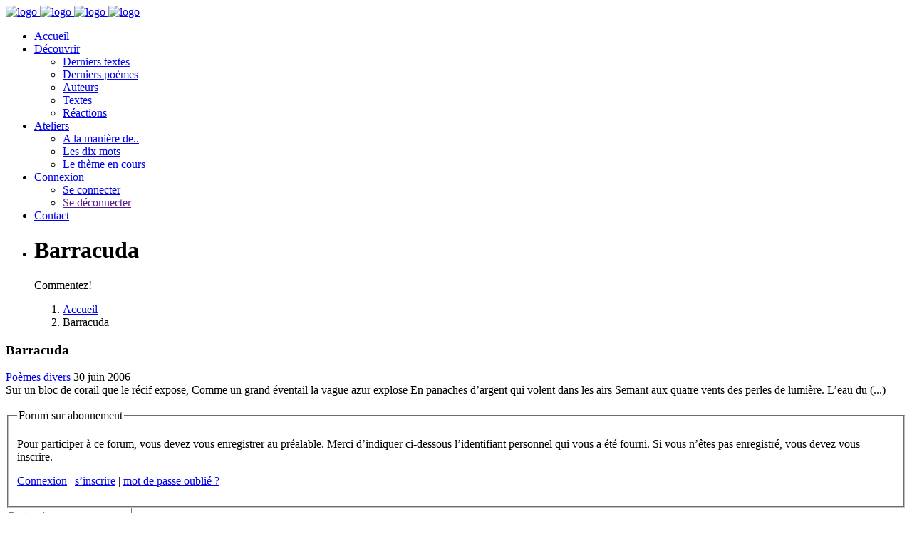

--- FILE ---
content_type: text/html; charset=utf-8
request_url: https://www.la-plume-et-lencrier.com/spip.php?page=forum&id_article=3107
body_size: 5335
content:
<!DOCTYPE html>
<html lang="fr">
    <head>
       <meta charset="utf-8">
        <meta http-equiv="X-UA-Compatible" content="IE=edge">
        <meta name="viewport" content="width=device-width, initial-scale=1">
		<link rel="icon" type="image/x-icon" href="favicon.ico" />

<!--[if IE]><link rel="shortcut icon" type="image/x-icon" href="favicon.ico" /><![endif]-->
        <!-- The above 3 meta tags *must* come first in the head; any other head content must come *after* these tags -->
        <title>La Plume et l&#8217;encrier</title>
		 
        <!-- Bootstrap -->
        <link rel="stylesheet" href="plugins/krt/assets/css/bootstrap/bootstrap.min.css">

        <!-- Optional theme -->
        <link rel="stylesheet" href="plugins/krt/assets/css/bootstrap/bootstrap-theme.min.css">

        <!-- Custom css -->
        <link rel="stylesheet" href="plugins/krt/assets/css/style.css">
        
        <!-- Font Awesome -->
        <link rel="stylesheet" href="plugins/krt/assets/css/font-awesome.min.css">
        
        <link rel="stylesheet" href="plugins/krt/assets/css/ionicons.min.css">
        
        <link rel="stylesheet" href="plugins/krt/assets/css/puredesign.css">
        
        <!-- Flexslider -->
        <link rel="stylesheet" href="plugins/krt/assets/css/flexslider.css">
        
        <!-- Owl -->
        <link rel="stylesheet" href="plugins/krt/assets/css/owl.carousel.css">
        
        <!-- Magnific Popup -->
        <link rel="stylesheet" href="plugins/krt/assets/css/magnific-popup.css">

<script type="text/javascript">/* <![CDATA[ */
var box_settings = {tt_img:true,sel_g:"#documents_portfolio a[type='image/jpeg'],#documents_portfolio a[type='image/png'],#documents_portfolio a[type='image/gif']",sel_c:".mediabox",trans:"elastic",speed:"200",ssSpeed:"2500",maxW:"90%",maxH:"90%",minW:"400px",minH:"",opa:"0.9",str_ssStart:"Diaporama",str_ssStop:"Arrêter",str_cur:"{current}/{total}",str_prev:"Précédent",str_next:"Suivant",str_close:"Fermer",splash_url:""};
var box_settings_splash_width = "600px";
var box_settings_splash_height = "90%";
var box_settings_iframe = true;
/* ]]> */</script>
<!-- insert_head_css --><link rel="stylesheet" href="plugins-dist/mediabox/colorbox/black-striped/colorbox.css" type="text/css" media="all" /><link rel="stylesheet" type="text/css" href="plugins/auto/cookiebar/v1.2.2/css/jquery.cookiebar.css" /><link rel='stylesheet' type='text/css' media='all' href='plugins/auto/mesfavoris/v2.5.6/mesfavoris-32.css' />
<script type="text/javascript">/*<![CDATA[*/
	var _gaq = _gaq || [];
	_gaq.push(["_setAccount", "UA-18318740-2"]);
	_gaq.push(["_trackPageview"]);
	(function() {
	  var ga = document.createElement("script"); ga.type = "text/javascript"; ga.async = true;
	  ga.src = ("https:" == document.location.protocol ? "https://ssl" : "http://www") + ".google-analytics.com/ga.js";
	  var s = document.getElementsByTagName("script")[0]; s.parentNode.insertBefore(ga, s);
	})();
/*]]>*/</script>

<link rel="stylesheet" href="plugins/auto/gis/v4.45.1/lib/leaflet/dist/leaflet.css" />
<link rel="stylesheet" href="plugins/auto/gis/v4.45.1/lib/leaflet/plugins/leaflet-plugins.css" />
<link rel="stylesheet" href="plugins/auto/gis/v4.45.1/lib/leaflet/plugins/leaflet.markercluster.css" />
<link rel="stylesheet" href="plugins/auto/gis/v4.45.1/css/leaflet_nodirection.css" />
<link rel='stylesheet' href='plugins/auto/cvtupload/v1.16.0/css/cvtupload.css?1688107246' type='text/css' media='all' />
<link rel="stylesheet" href="plugins/auto/uploadhtml5/v2.0.7/lib/dropzone/dropzone.css" type="text/css" media="screen" /><script src="prive/javascript/jquery.js?1688136337" type="text/javascript"></script>

<script src="prive/javascript/jquery-migrate-3.0.1.js?1688136337" type="text/javascript"></script>

<script src="prive/javascript/jquery.form.js?1688136337" type="text/javascript"></script>

<script src="prive/javascript/jquery.autosave.js?1688136337" type="text/javascript"></script>

<script src="prive/javascript/jquery.placeholder-label.js?1688136337" type="text/javascript"></script>

<script src="prive/javascript/ajaxCallback.js?1688136336" type="text/javascript"></script>

<script src="prive/javascript/js.cookie.js?1688136338" type="text/javascript"></script>

<script src="prive/javascript/jquery.cookie.js?1688136337" type="text/javascript"></script>

<script src="plugins/auto/messagerie/v3.1.8/javascript/jquery.autocompleter.js?1688107318" type="text/javascript"></script>

<script src="plugins/auto/uploadhtml5/v2.0.7/lib/dropzone/dropzone.js?1688107443" type="text/javascript"></script>
<!-- insert_head -->
	<script src="plugins-dist/mediabox/javascript/jquery.colorbox.js?1688136033" type="text/javascript"></script>
	<script src="plugins-dist/mediabox/javascript/spip.mediabox.js?1688136034" type="text/javascript"></script>
<!-- CitAl -->
<script type='text/javascript' src='local/cache-js/jsdyn-jquery_cookiebar_js-4c950ca7.js?1748239990'></script>
<script type='text/javascript' src='plugins/auto/cookiebar/v1.2.2/js/jquery.cookiebar.call.js'></script>
<!-- Debut CS -->
<link rel="stylesheet" href="local/couteau-suisse/header.css" type="text/css" media="all" />
<!-- Fin CS -->


<!-- Debut CS -->
<script src="local/couteau-suisse/header.js" type="text/javascript"></script>
<!-- Fin CS -->

<link rel="stylesheet" type="text/css" href="plugins/auto/messagerie/v3.1.8/habillage/messagerie.css" media="all" />
<!-- CSS/JS JEUX (AUTO) -->
<link rel="stylesheet" href="plugins/krt/assets/css/mon_style.css">    </head>
    <body>
      
       
        
        <!--  Main Wrap  -->
        <div id="main-wrap" class="full-width">
            <!--  Header & Menu  -->
           	<header id="header" class="fixed transparent full-width">
                <div class="container">
                    <nav class="navbar navbar-default white">
                        <!--  Header Logo  -->
                        <div id="logo">
                            <a class="navbar-brand" href="https://www.la-plume-et-lencrier.com">
                                <img src="plugins/krt/assets/img/logo.png" class="normal" alt="logo">
                                <img src="plugins/krt/assets/img/logo@2x.png" class="retina" alt="logo">
                                <img src="plugins/krt/assets/img/logo_white.png" class="normal white-logo" alt="logo">
                                <img src="plugins/krt/assets/img/logo_white@2x.png" class="retina white-logo" alt="logo">
                            </a>
                        </div>                        <!--  END Header Logo  -->
                        <!--  Classic menu, responsive menu classic  -->
                       <div id="sidemenu">
                            <div class="menu-holder">
                                <ul>
                                    <li class="submenu">
                                        <a href="https://www.la-plume-et-lencrier.com" class="active-item">Accueil</a>
                                        <!-- <ul class="sub-menu">
                                            <li><a href="index.html">Home Minimal</a></li>
                                            <li><a href="index-standard.html">Home Classic</a></li>
                                            <li><a href="index-hotel.html">Home Hotel</a></li>
                                        </ul> -->
                                    </li>
                                    <li class="submenu">
                                        <a href="javascript:void(0)">Découvrir</a>
                                        <ul class="sub-menu">
                                          	<li><a href="spip.php?page=lesdixt">Derniers textes</a></li>
                                           <li><a href="spip.php?page=lesdixp">Derniers poèmes</a></li>
                                           <li><a href="spip.php?page=listeaut">Auteurs</a></li>
											<li><a href="spip.php?page=listetexte">Textes</a></li>
											<li><a href="spip.php?page=com">Réactions</a></li>
                                        </ul>
                                    </li>
                                   
                                    <li class="submenu">
                                        <a href="#">Ateliers</a>
                                      <ul class="sub-menu">
                                             <li><a href="atelier-d-ecriture/a-la-maniere-de/">A la manière de..</a></li>
                                    <li><a href="atelier-d-ecriture/Ateliers-10-mots/">Les dix mots</a></li>
									<li><a href="Le-theme-du-mois/">Le thème en cours</a></li>
                                        </ul>
                                    </li>
                                     <li class="submenu">
                                        <a href="#">Connexion</a>
                                      <ul class="sub-menu">
                                             <li><a href="spip.php?page=login">Se connecter</a></li>
                                    <li><a href="">Se déconnecter</a></li>
								
                                        </ul>
                                    </li>
                                   <!--  <li class="submenu">
                                        <a href="javascript:void(0)">Blog</a>
                                        <ul class="sub-menu">
                                            <li><a href="blog.html">Blog Classic</a></li>
                                            <li><a href="standard-post.html">Image Post</a></li>
                                            <li><a href="slider-post.html">Slider Post </a></li>
                                            <li><a href="video-post.html">Video Post</a></li>
                                        </ul>
                                    </li>
                                    <li>
                                        <a href="elements.html">Elements</a>
                                    </li> -->
                                    <li>
                                        <a href="spip.php?page=contact">Contact</a>
                                    </li>
                                    <!-- Lang -->
                                   <!-- <li class="lang">
                                        <span class="current"><a href="#">en</a></span>
                                        <ul>     
                                            <li><a href="#">it</a></li>
                                        </ul>
                                    </li> -->
                                </ul>
                            </div>
                        </div>                        <!--  END Header Logo  -->
                        <!--  Classic menu, responsive menu classic  -->
                       
                        <!--  END Classic menu, responsive menu classic  -->
                        <!--  Button for Responsive Menu Classic  -->
                        <div id="menu-responsive-classic">
                            <div class="menu-button">
                                <span class="bar bar-1"></span>
                                <span class="bar bar-2"></span>
                                <span class="bar bar-3"></span>
                            </div>
                        </div>
                        <!--  END Button for Responsive Menu Classic  -->
                    </nav>
                </div>
            </header>
            <!--  END Header & Menu  -->
            
            <!--  Page Content, class footer-fixed if footer is fixed  -->
            <div id="page-content" class="header-static footer-fixed">
                <!--  Slider  -->
                <div id="flexslider" class="fullpage-wrap small">
                    <ul class="slides">
                        <li style="background-image:url(plugins/krt/assets/img/forum1.jpg)">
                            <div class="container text text-center">
                                <h1 class="white margin-bottom-small">Barracuda</h1>
                                <p class="heading white">Commentez!</p>
                            </div>
                            <div class="gradient dark"></div>
                        </li>
                        <ol class="breadcrumb">
                            <li><a href="https://www.la-plume-et-lencrier.com">Accueil</a></li>
                            <li class="active">Barracuda</li>
                        </ol>
                    </ul>
                </div>
                <!--  END Slider  -->
                <div id="post-wrap" class="content-section fullpage-wrap grey-background">
                    <div class="container">
                        <div class="col-md-8 padding-leftright-null">
                            <div class="row content-post no-margin text padding-bottom-null">
                                <div class="col-md-12 padding-leftright-null white-background">
                                    
                                    <!--  END Grid Images  -->
                                    <!--  Post Meta  -->
                                    <div class="col-md-12 text padding-bottom-null">
                                        <h3 class="big margin-bottom-extrasmall">Barracuda</h3>
                                       <span class="category"><a href="poemes/poemes-divers/" alt="Poèmes divers">Poèmes divers</a></span>
                                     
                                        <span class="date">30 juin 2006</span><span class="category last"></span>
										
                                    </div>
                                    <!--  END Post Meta  -->
                                    <div class="col-md-12 text">  
      <div class="crayon article-texte-3107 texte entry-content">Sur un bloc de corail que le récif expose,

Comme un grand éventail la vague azur explose

En panaches d’argent qui volent dans les airs

Semant aux quatre vents des perles de lumière. 

L’eau du&nbsp;(...)</div><br />
       
      <div class="formulaire_spip formulaire_forum ajax" id="formulaire_forum">




 
<fieldset class="info">
	<legend>Forum sur abonnement</legend>
	<p class="explication">Pour participer à
		ce forum, vous devez vous enregistrer au préalable. Merci
		d’indiquer ci-dessous l’identifiant personnel qui vous a
		été fourni. Si vous n’êtes pas enregistré, vous devez vous inscrire.</p>
	<p class="retour">
		<a href="spip.php?page=login&amp;url=spip.php%3Fpage%3Dforum%26amp%3Bid_article%3D3107">Connexion</a>
		 | <a href="spip.php?page=identifiants&amp;amp;lang=fr&amp;mode=6forum">s’inscrire</a>
		 | <a href="spip.php?page=spip_pass&amp;lang=fr">mot de passe oublié ?</a>
	</p>
</fieldset>


</div>
 
								<div id="alea"> 
        
          
            </div>
                                        
                                       
                                    </div>
                                </div>
                            </div>
                           
                            <!--  END Comments  -->
                        </div>
                        <!--  Right Sidebar  -->
                        <div class="col-md-4 text padding-md-top-null">
                            <aside class="sidebar">
                                <div class="widget-wrapper">
                                    
<form action="spip.php?page=recherche" method="get" class="search-form rechercher" >
	<input name="page" value="recherche" type="hidden"
/>
	
	
	<!--<form action="spip.php?page=recherche" method="get"></div> Do Not remove the classes -->
          <div class="form-input">          
   <input type="text" class="check-out"  name="recherche" id="recherche" accesskey="4" autocapitalize="off" autocorrect="off" placeholder="Rechercher" />
	      <!-- Date Picker field ( Do Not remove the "datepicker-fields" class ) --> <span class="form-button">
                             <!-- <button type="submit"  value="Chercher" title="Rechercher" /><img src=""  width="32" height="32" alt="Search"></button>-->
	 <button type="submit">
                                                    <i class="icon ion-ios-search-strong"></i>
                                                </button>
			    </span>
                                        </div>
	</form>



                                </div>
                                <div class="widget-wrapper">
                                    <h5>A propos du texte</h5>
            
            
            
            
            
            <a href="spip.php?page=aff-forum&amp;id_article=3107">&nbsp;4 
            réactions</a> | 
            
          
          Lu : 1387 fois
									<!--<a href="spip.php?page=forum&amp;id_article=3107" title="Commenter" rel="gb_page_center[550,550]" class="lienarticle">Commentez-le</a> | 
          
            
          
									<p>Lu : 1387 fois</p>-->
                                    
                                </div>
                                <div class="widget-wrapper">
                                    <h5>Catégorie</h5>
                                    <ul class="widget-categories">
                                        <li><a href="poemes/poemes-divers/">Poèmes divers</a></li>
                                       <!-- <li><a href="#">Office</a></li>
                                        <li><a href="#">News</a></li>
                                        <li><a href="#">Awards</a></li>-->
                                    </ul>
                                </div>
                                <div class="widget-wrapper">
                                    <h5>Dans la même rubrique</h5>
									
                                    <ul class="recent-posts">
										
                                        <li>
                                             <img src="IMG/auton285.jpg?1688106577" alt="JCJugan">
                                            <div class="content">
                                                <a href="poemes/poemes-divers/article/et-s-il-n-en-reste-qu-un">
                                                    <span class="meta">
                                                        3 septembre 2025
                                                    </span>
                                                    <p>Et s&#8217;il n&#8217;en reste qu&#8217;un... </p>
                                                </a>
                                            </div>
                                        </li>
                                        <li>
                                             <img src="IMG/auton285.jpg?1688106577" alt="JCJugan">
                                            <div class="content">
                                                <a href="poemes/poemes-divers/article/sans-paroles">
                                                    <span class="meta">
                                                        15 août 2025
                                                    </span>
                                                    <p>Sans paroles... </p>
                                                </a>
                                            </div>
                                        </li>
                                        <li>
                                             <img src="IMG/auton285.jpg?1688106577" alt="JCJugan">
                                            <div class="content">
                                                <a href="poemes/poemes-divers/article/rocky-10256">
                                                    <span class="meta">
                                                        30 juin 2025
                                                    </span>
                                                    <p>Rocky... </p>
                                                </a>
                                            </div>
                                        </li>
                                        <li>
                                             <img src="IMG/auton285.jpg?1688106577" alt="JCJugan">
                                            <div class="content">
                                                <a href="poemes/poemes-divers/article/le-baton-d-ishango">
                                                    <span class="meta">
                                                        25 avril 2025
                                                    </span>
                                                    <p>Le bâton d&#8217;Ishango... </p>
                                                </a>
                                            </div>
                                        </li>
                                       
										</ul>
                                </div>
                            </aside>
                        </div>
                        <!--  END Right Sidebar  -->
                        <div class="row margin-leftright-null">
                           
                        </div>
                    </div>
                </div>
            </div>
            <!--  END Page Content, class footer-fixed if footer is fixed  -->
            
            <!--  Footer. Class fixed for fixed footer  -->
              <footer class="fixed full-width">
                <div class="container">
                    <div class="row no-margin pre-footer">
                        <div class="col-xs-6 col-sm-6 col-md-3 padding-leftright-null">
                            <h6 class="heading white"> <img src="plugins/krt/assets/img/logo_white.png" class="normal white-logo" alt="logo"></h6>
                            <p class="grey-light">Mairie de Montmirail<br />Place Jeanne d'Arc, </br>51210,Montmirail</br></p>
                           <!--  <i class="pd-icon-cloudy-day service inline left margin-bottom-null white"></i>-->
                            <div class="service-content large">
                                <!-- <h3 class="white">17<sup>°C</sup></h3> --> 
                            </div>
                        </div>
                        <!-- Social -->
                        <div class="col-xs-6 col-sm-6 col-md-5 padding-leftright-null">
                            <h6 class="heading white">Restons connectés</h6>
                            <p class="grey-light">Réseaux sociaux</p>
                            <ul class="social">
                                <li><a href="https://www.facebook.com/associationlaplumeetlencrier/" target="_blank"><i class="fa fa-facebook" aria-hidden="true"></i></a></li>
                               <!-- <li><a href="#"><i class="fa fa-twitter" aria-hidden="true"></i></a></li>
                                <li><a href="#"><i class="fa fa-google-plus" aria-hidden="true"></i></a></li>
                                <li><a href="#"><i class="fa fa-instagram" aria-hidden="true"></i></a></li>-->
                            </ul>
                        </div>
                        <!-- END Social -->
                        <!-- Newsletter -->
                        <div class="col-md-4 padding-leftright-null">
                            <h6 class="heading white">Newsletter</h6>
                            <p class="grey-light">Abonnez vous</p>
                            <div id="newsletter-form">
                                <form class="search-form">
                                    <div class="form-input">
                                        <input type="text" placeholder="Votre email ">
                                        <span class="form-button">
                                            <button type="button">Ok</button>
                                        </span>
                                    </div>
                                </form>
                            </div>
                        </div>
                        <!-- END Newsletter -->
                    </div>
                </div>
                <!-- Copyright -->
               <div class="copy">
                    <div class="container">
                        <div class="row no-margin">
                            <div class="col-md-8 padding-leftright-null">
                                <ul class="sitemap">
                                    <li><a href="https://www.la-plume-et-lencrier.com">Accueil</a></li>
                                   
                                   
		  <li> <a href="spip.php?page=login&amp;url=spip.php%3Fid_article%3D9373%26amp%3Bpage%3Daff-forum" rel="nofollow" >Connexion</a></li>
                                   <!--  <li><a href="gallery.html">Gallery</a></li>
                                    <li><a href="blog.html">Blog</a></li>-->
                                    <li><a href="spip.php?page=contact">Contact</a></li> 
                                </ul>
                            </div>
                            <div class="col-md-4 padding-leftright-null">
                                <a href="http://www.g-e-k.fr">La Plume et l'encrier</a> &copy;2026
                            </div>
                        </div>
                    </div>
                </div>                <!-- END Copyright 
                -->
            </footer>            <!--  END Footer. Class fixed for fixed footer  -->
        </div>
        <!--  Main Wrap  -->
      
       <!-- insert_footer -->
<script type='text/javascript' src='plugins/krt/assets/js/bootstrap/bootstrap.min.js'></script>
<script type='text/javascript' src='plugins/krt/assets/js/jquery.flexslider-min.js' ></script>
<script type='text/javascript' src='plugins/krt/assets/js/owl.carousel.min.js' ></script>
<script type='text/javascript' src='plugins/krt/assets/js/isotope.min.js'></script>
<script type='text/javascript' src='plugins/krt/assets/js/jquery.magnific-popup.min.js'></script>
<script type='text/javascript' src='plugins/krt/assets/js/jquery.scrollTo.min.js'></script>
<script type='text/javascript' src='plugins/krt/assets/js/smooth.scroll.min.js'></script>
<script type='text/javascript' src='plugins/krt/assets/js/jquery.appear.js'></script>
<script type='text/javascript' src='plugins/krt/assets/js/jquery.countTo.js'></script>
<script type='text/javascript' src='plugins/krt/assets/js/jquery.scrolly.js'></script>
<script type='text/javascript' src='plugins/krt/assets/js/plugins-scroll.js'></script>
<script type='text/javascript' src='plugins/krt/assets/js/imagesloaded.min.js'></script>
<script type='text/javascript' src='plugins/krt/assets/js/pace.min.js'></script>
<script type='text/javascript' src='plugins/krt/assets/js/main.js'></script>

       
        
    </body>
</html>
		

--- FILE ---
content_type: application/javascript
request_url: https://www.la-plume-et-lencrier.com/local/cache-js/jsdyn-jquery_cookiebar_js-4c950ca7.js?1748239990
body_size: 6868
content:
/* #PRODUIRE{fond=jquery.cookiebar.js,lang=fr,signature=502754d2cdc1f43184b3494e8ef2d192}
   md5:59104125b2fc813165a8aa74cfcbd657 */
(function($){
	$.cookieBar = function(options,val){
		if(options=='cookies'){
			var doReturn = 'cookies';
		}else if(options=='set'){
			var doReturn = 'set';
		}else{
			var doReturn = false;
		}
		var defaults = {
			message: "<span class=\"cb-msg\">En poursuivant votre navigation sur ce site, vous acceptez l\u2019utilisation de cookies de suivi et de pr\u00e9f\u00e9rences<\/span>", //Message displayed on bar
			acceptButton: true, //Set to true to show accept/enable button
			acceptText: 'J’accepte', //Text on accept/enable button
			declineButton: true, //Set to true to show decline/disable button
			declineText: 'Désactiver les cookies', //Text on decline/disable button
			policyButton: false, //Set to true to show Privacy Policy button
			policyText: 'Politique de confidentialité', //Text on Privacy Policy button
			policyURL: '', //URL of Privacy Policy
			autoEnable: true, //Set to true for cookies to be accepted automatically. Banner still shows
			acceptOnContinue: false, //Set to true to silently accept cookies when visitor moves to another page
			expireDays: 365, //Number of days for cookieBar cookie to be stored for
			forceShow: false, //Force cookieBar to show regardless of user cookie preference
			effect: 'fade', //Options: slide, fade, hide
			element: 'body', //Element to append/prepend cookieBar to. Remember "." for class or "#" for id.
			append: false, //Set to true for cookieBar HTML to be placed at base of website. Actual position may change according to CSS
			fixed: true, //Set to true to add the class "fixed" to the cookie bar. Default CSS should fix the position
			bottom: true, //Force CSS when fixed, so bar appears at bottom of website
			zindex: '999', //Can be set in CSS, although some may prefer to set here
			redirect: String(window.location.href), //Current location
			domain: String(window.location.hostname), //Location of privacy policy
			referrer: String(document.referrer) //Where visitor has come from
		};
		var options = $.extend(defaults,options);

		//Sets expiration date for cookie
		var expireDate = new Date();
		expireDate.setTime(expireDate.getTime()+(options.expireDays*24*60*60*1000));
		expireDate = expireDate.toGMTString();

		var cookieEntry = 'cb-enabled={value}; expires='+expireDate+'; path=/';

		//Retrieves current cookie preference
		var i,cookieValue='',aCookie,aCookies=document.cookie.split('; ');
		for (i=0;i<aCookies.length;i++){
			aCookie = aCookies[i].split('=');
			if(aCookie[0]=='cb-enabled'){
    			cookieValue = aCookie[1];
			}
		}
		//Sets up default cookie preference if not already set
		if(cookieValue=='' && options.autoEnable){
			cookieValue = 'enabled';
			document.cookie = cookieEntry.replace('{value}','enabled');
		}
		if(options.acceptOnContinue){
			if(options.referrer.indexOf(options.domain)>=0 && String(window.location.href).indexOf(options.policyURL)==-1 && doReturn!='cookies' && doReturn!='set' && cookieValue!='accepted' && cookieValue!='declined'){
				doReturn = 'set';
				val = 'accepted';
			}
		}
		if(doReturn=='cookies'){
			//Returns true if cookies are enabled, false otherwise
			if(cookieValue=='enabled' || cookieValue=='accepted'){
				return true;
			}else{
				return false;
			}
		}else if(doReturn=='set' && (val=='accepted' || val=='declined')){
			//Sets value of cookie to 'accepted' or 'declined'
			document.cookie = cookieEntry.replace('{value}',val);
			if(val=='accepted'){
				return true;
			}else{
				return false;
			}
		}else{
			//Sets up enable/accept button if required
			var message = options.message.replace('{policy_url}',options.policyURL);

			if(options.acceptButton){
				var acceptButton = '<a href="" class="cb-enable">'+options.acceptText+'</a>';
			}else{
				var acceptButton = '';
			}
			//Sets up disable/decline button if required
			if(options.declineButton){
				var declineButton = '<a href="" class="cb-disable">'+options.declineText+'</a>';
			}else{
				var declineButton = '';
			}
			//Sets up privacy policy button if required
			if(options.policyButton && options.policyURL){
				var policyButton = '<a href="'+options.policyURL+'" class="cb-policy">'+options.policyText+'</a>';
			}else{
				var policyButton = '';
			}
			//Whether to add "fixed" class to cookie bar
			if(options.fixed){
				if(options.bottom){
					var fixed = ' class="fixed bottom"';
				}else{
					var fixed = ' class="fixed"';
				}
			}else{
				var fixed = '';
			}
			if(options.zindex!=''){
				var zindex = ' style="z-index:'+options.zindex+';"';
			}else{
				var zindex = '';
			}

			//Displays the cookie bar if arguments met
			if(options.forceShow || cookieValue=='enabled' || cookieValue==''){
				if(options.append){
					$(options.element).append('<div id="cookie-bar"'+fixed+zindex+'><p>'+message+acceptButton+declineButton+policyButton+'</p></div>');
				}else{
					$(options.element).prepend('<div id="cookie-bar"'+fixed+zindex+'><p>'+message+acceptButton+declineButton+policyButton+'</p></div>');
				}
			}

			//Sets the cookie preference to accepted if enable/accept button pressed
			$('#cookie-bar .cb-enable').click(function(){
				document.cookie = cookieEntry.replace('{value}','accepted');
				if(cookieValue!='enabled' && cookieValue!='accepted'){
					window.location = options.currentLocation;
				}else{
					if(options.effect=='slide'){
						$('#cookie-bar').slideUp(300,function(){$('#cookie-bar').remove();});
					}else if(options.effect=='fade'){
						$('#cookie-bar').fadeOut(300,function(){$('#cookie-bar').remove();});
					}else{
						$('#cookie-bar').hide(0,function(){$('#cookie-bar').remove();});
					}
					return false;
				}
			});
			//Sets the cookie preference to declined if disable/decline button pressed
			$('#cookie-bar .cb-disable').click(function(){
				var deleteDate = new Date();
				deleteDate.setTime(deleteDate.getTime()-(864000000));
				deleteDate = deleteDate.toGMTString();
				aCookies=document.cookie.split('; ');
				for (i=0;i<aCookies.length;i++){
					aCookie = aCookies[i].split('=');
					if(aCookie[0].indexOf('_')>=0){
						document.cookie = aCookie[0]+'=0; expires='+deleteDate+'; domain='+options.domain.replace('www','')+'; path=/';
					}else{
						document.cookie = aCookie[0]+'=0; expires='+deleteDate+'; path=/';
					}
				}
				document.cookie = cookieEntry.replace('{value}','declined');
				if(cookieValue=='enabled' && cookieValue!='accepted'){
					window.location = options.currentLocation;
				}else{
					if(options.effect=='slide'){
						$('#cookie-bar').slideUp(300,function(){$('#cookie-bar').remove();});
					}else if(options.effect=='fade'){
						$('#cookie-bar').fadeOut(300,function(){$('#cookie-bar').remove();});
					}else{
						$('#cookie-bar').hide(0,function(){$('#cookie-bar').remove();});
					}
					return false;
				}
			});
		}
	};
})(jQuery);